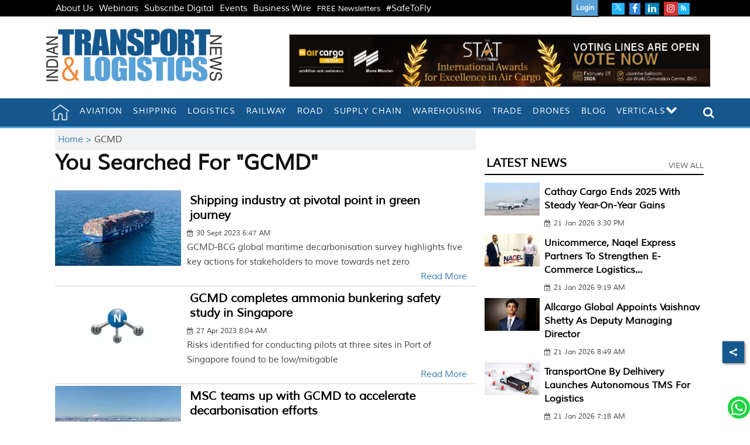

--- FILE ---
content_type: text/html; charset=utf-8
request_url: https://www.google.com/recaptcha/api2/aframe
body_size: 153
content:
<!DOCTYPE HTML><html><head><meta http-equiv="content-type" content="text/html; charset=UTF-8"></head><body><script nonce="Bi6Gifxm-FllJU8qF5DItQ">/** Anti-fraud and anti-abuse applications only. See google.com/recaptcha */ try{var clients={'sodar':'https://pagead2.googlesyndication.com/pagead/sodar?'};window.addEventListener("message",function(a){try{if(a.source===window.parent){var b=JSON.parse(a.data);var c=clients[b['id']];if(c){var d=document.createElement('img');d.src=c+b['params']+'&rc='+(localStorage.getItem("rc::a")?sessionStorage.getItem("rc::b"):"");window.document.body.appendChild(d);sessionStorage.setItem("rc::e",parseInt(sessionStorage.getItem("rc::e")||0)+1);localStorage.setItem("rc::h",'1769067593435');}}}catch(b){}});window.parent.postMessage("_grecaptcha_ready", "*");}catch(b){}</script></body></html>